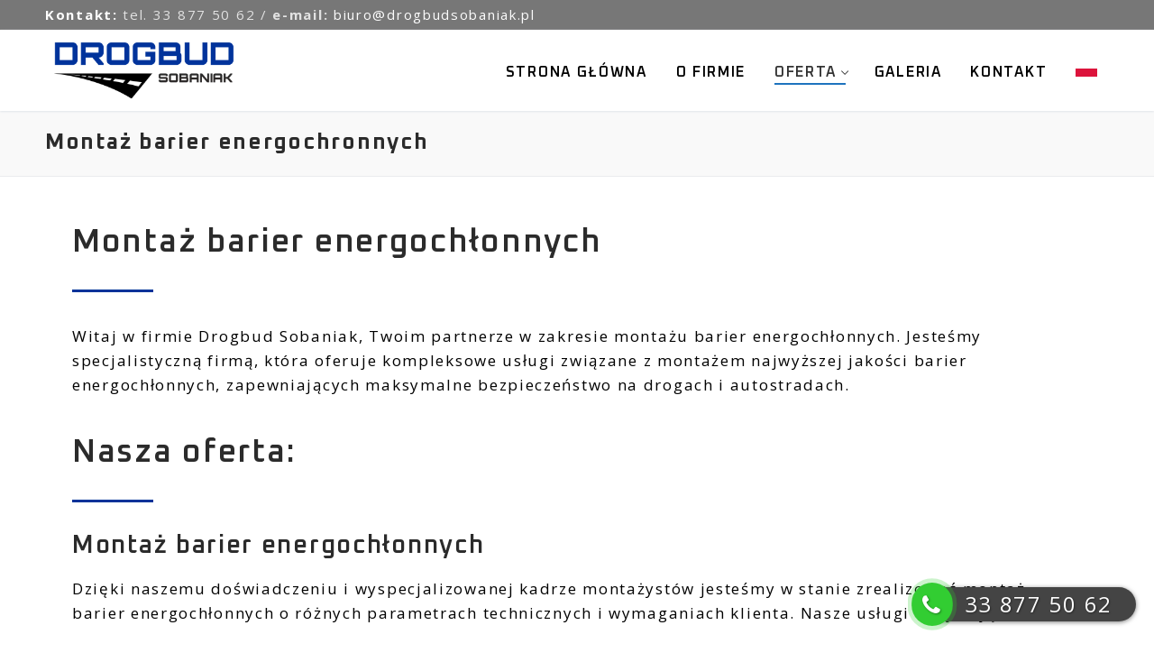

--- FILE ---
content_type: text/html; charset=UTF-8
request_url: http://www.drogbudsobaniak.pl/montaz-barier-energochronnych/
body_size: 13714
content:
<!doctype html>
<html lang="pl-PL">
<head>
	<meta charset="UTF-8">
	<meta name="viewport" content="width=device-width, initial-scale=1, maximum-scale=10.0, user-scalable=yes">
	<link rel="profile" href="http://gmpg.org/xfn/11">
	<meta name='robots' content='index, follow, max-image-preview:large, max-snippet:-1, max-video-preview:-1' />

	<!-- This site is optimized with the Yoast SEO plugin v22.7 - https://yoast.com/wordpress/plugins/seo/ -->
	<title>Montaż barier energochronnych - Drogbud Sobaniak</title>
	<link rel="canonical" href="http://www.drogbudsobaniak.pl/montaz-barier-energochronnych/" />
	<meta property="og:locale" content="pl_PL" />
	<meta property="og:type" content="article" />
	<meta property="og:title" content="Montaż barier energochronnych - Drogbud Sobaniak" />
	<meta property="og:description" content="Montaż barier energochłonnych Witaj w firmie Drogbud Sobaniak, Twoim partnerze w zakresie montażu barier energochłonnych. Jesteśmy specjalistyczną firmą, która oferuje kompleksowe usługi związane z montażem&hellip;" />
	<meta property="og:url" content="http://www.drogbudsobaniak.pl/montaz-barier-energochronnych/" />
	<meta property="og:site_name" content="Drogbud Sobaniak" />
	<meta property="article:modified_time" content="2024-05-07T14:45:30+00:00" />
	<meta name="twitter:card" content="summary_large_image" />
	<meta name="twitter:label1" content="Szacowany czas czytania" />
	<meta name="twitter:data1" content="2 minuty" />
	<script type="application/ld+json" class="yoast-schema-graph">{"@context":"https://schema.org","@graph":[{"@type":"WebPage","@id":"http://www.drogbudsobaniak.pl/montaz-barier-energochronnych/","url":"http://www.drogbudsobaniak.pl/montaz-barier-energochronnych/","name":"Montaż barier energochronnych - Drogbud Sobaniak","isPartOf":{"@id":"http://www.drogbudsobaniak.pl/#website"},"datePublished":"2024-05-07T13:43:34+00:00","dateModified":"2024-05-07T14:45:30+00:00","inLanguage":"pl-PL","potentialAction":[{"@type":"ReadAction","target":["http://www.drogbudsobaniak.pl/montaz-barier-energochronnych/"]}]},{"@type":"WebSite","@id":"http://www.drogbudsobaniak.pl/#website","url":"http://www.drogbudsobaniak.pl/","name":"Drogbud Sobaniak","description":"","publisher":{"@id":"http://www.drogbudsobaniak.pl/#organization"},"potentialAction":[{"@type":"SearchAction","target":{"@type":"EntryPoint","urlTemplate":"http://www.drogbudsobaniak.pl/?s={search_term_string}"},"query-input":"required name=search_term_string"}],"inLanguage":"pl-PL"},{"@type":"Organization","@id":"http://www.drogbudsobaniak.pl/#organization","name":"Drogbud Sobaniak","url":"http://www.drogbudsobaniak.pl/","logo":{"@type":"ImageObject","inLanguage":"pl-PL","@id":"http://www.drogbudsobaniak.pl/#/schema/logo/image/","url":"http://www.drogbudsobaniak.pl/wp-content/uploads/2024/04/drogbud.png","contentUrl":"http://www.drogbudsobaniak.pl/wp-content/uploads/2024/04/drogbud.png","width":700,"height":244,"caption":"Drogbud Sobaniak"},"image":{"@id":"http://www.drogbudsobaniak.pl/#/schema/logo/image/"}}]}</script>
	<!-- / Yoast SEO plugin. -->


<link rel='dns-prefetch' href='//fonts.googleapis.com' />
<link rel="alternate" type="application/rss+xml" title="Drogbud Sobaniak &raquo; Kanał z wpisami" href="http://www.drogbudsobaniak.pl/feed/" />
<script type="text/javascript">
/* <![CDATA[ */
window._wpemojiSettings = {"baseUrl":"https:\/\/s.w.org\/images\/core\/emoji\/14.0.0\/72x72\/","ext":".png","svgUrl":"https:\/\/s.w.org\/images\/core\/emoji\/14.0.0\/svg\/","svgExt":".svg","source":{"concatemoji":"http:\/\/www.drogbudsobaniak.pl\/wp-includes\/js\/wp-emoji-release.min.js?ver=6.4.5"}};
/*! This file is auto-generated */
!function(i,n){var o,s,e;function c(e){try{var t={supportTests:e,timestamp:(new Date).valueOf()};sessionStorage.setItem(o,JSON.stringify(t))}catch(e){}}function p(e,t,n){e.clearRect(0,0,e.canvas.width,e.canvas.height),e.fillText(t,0,0);var t=new Uint32Array(e.getImageData(0,0,e.canvas.width,e.canvas.height).data),r=(e.clearRect(0,0,e.canvas.width,e.canvas.height),e.fillText(n,0,0),new Uint32Array(e.getImageData(0,0,e.canvas.width,e.canvas.height).data));return t.every(function(e,t){return e===r[t]})}function u(e,t,n){switch(t){case"flag":return n(e,"\ud83c\udff3\ufe0f\u200d\u26a7\ufe0f","\ud83c\udff3\ufe0f\u200b\u26a7\ufe0f")?!1:!n(e,"\ud83c\uddfa\ud83c\uddf3","\ud83c\uddfa\u200b\ud83c\uddf3")&&!n(e,"\ud83c\udff4\udb40\udc67\udb40\udc62\udb40\udc65\udb40\udc6e\udb40\udc67\udb40\udc7f","\ud83c\udff4\u200b\udb40\udc67\u200b\udb40\udc62\u200b\udb40\udc65\u200b\udb40\udc6e\u200b\udb40\udc67\u200b\udb40\udc7f");case"emoji":return!n(e,"\ud83e\udef1\ud83c\udffb\u200d\ud83e\udef2\ud83c\udfff","\ud83e\udef1\ud83c\udffb\u200b\ud83e\udef2\ud83c\udfff")}return!1}function f(e,t,n){var r="undefined"!=typeof WorkerGlobalScope&&self instanceof WorkerGlobalScope?new OffscreenCanvas(300,150):i.createElement("canvas"),a=r.getContext("2d",{willReadFrequently:!0}),o=(a.textBaseline="top",a.font="600 32px Arial",{});return e.forEach(function(e){o[e]=t(a,e,n)}),o}function t(e){var t=i.createElement("script");t.src=e,t.defer=!0,i.head.appendChild(t)}"undefined"!=typeof Promise&&(o="wpEmojiSettingsSupports",s=["flag","emoji"],n.supports={everything:!0,everythingExceptFlag:!0},e=new Promise(function(e){i.addEventListener("DOMContentLoaded",e,{once:!0})}),new Promise(function(t){var n=function(){try{var e=JSON.parse(sessionStorage.getItem(o));if("object"==typeof e&&"number"==typeof e.timestamp&&(new Date).valueOf()<e.timestamp+604800&&"object"==typeof e.supportTests)return e.supportTests}catch(e){}return null}();if(!n){if("undefined"!=typeof Worker&&"undefined"!=typeof OffscreenCanvas&&"undefined"!=typeof URL&&URL.createObjectURL&&"undefined"!=typeof Blob)try{var e="postMessage("+f.toString()+"("+[JSON.stringify(s),u.toString(),p.toString()].join(",")+"));",r=new Blob([e],{type:"text/javascript"}),a=new Worker(URL.createObjectURL(r),{name:"wpTestEmojiSupports"});return void(a.onmessage=function(e){c(n=e.data),a.terminate(),t(n)})}catch(e){}c(n=f(s,u,p))}t(n)}).then(function(e){for(var t in e)n.supports[t]=e[t],n.supports.everything=n.supports.everything&&n.supports[t],"flag"!==t&&(n.supports.everythingExceptFlag=n.supports.everythingExceptFlag&&n.supports[t]);n.supports.everythingExceptFlag=n.supports.everythingExceptFlag&&!n.supports.flag,n.DOMReady=!1,n.readyCallback=function(){n.DOMReady=!0}}).then(function(){return e}).then(function(){var e;n.supports.everything||(n.readyCallback(),(e=n.source||{}).concatemoji?t(e.concatemoji):e.wpemoji&&e.twemoji&&(t(e.twemoji),t(e.wpemoji)))}))}((window,document),window._wpemojiSettings);
/* ]]> */
</script>
<style id='wp-emoji-styles-inline-css' type='text/css'>

	img.wp-smiley, img.emoji {
		display: inline !important;
		border: none !important;
		box-shadow: none !important;
		height: 1em !important;
		width: 1em !important;
		margin: 0 0.07em !important;
		vertical-align: -0.1em !important;
		background: none !important;
		padding: 0 !important;
	}
</style>
<style id='classic-theme-styles-inline-css' type='text/css'>
/*! This file is auto-generated */
.wp-block-button__link{color:#fff;background-color:#32373c;border-radius:9999px;box-shadow:none;text-decoration:none;padding:calc(.667em + 2px) calc(1.333em + 2px);font-size:1.125em}.wp-block-file__button{background:#32373c;color:#fff;text-decoration:none}
</style>
<style id='global-styles-inline-css' type='text/css'>
body{--wp--preset--color--black: #000000;--wp--preset--color--cyan-bluish-gray: #abb8c3;--wp--preset--color--white: #ffffff;--wp--preset--color--pale-pink: #f78da7;--wp--preset--color--vivid-red: #cf2e2e;--wp--preset--color--luminous-vivid-orange: #ff6900;--wp--preset--color--luminous-vivid-amber: #fcb900;--wp--preset--color--light-green-cyan: #7bdcb5;--wp--preset--color--vivid-green-cyan: #00d084;--wp--preset--color--pale-cyan-blue: #8ed1fc;--wp--preset--color--vivid-cyan-blue: #0693e3;--wp--preset--color--vivid-purple: #9b51e0;--wp--preset--gradient--vivid-cyan-blue-to-vivid-purple: linear-gradient(135deg,rgba(6,147,227,1) 0%,rgb(155,81,224) 100%);--wp--preset--gradient--light-green-cyan-to-vivid-green-cyan: linear-gradient(135deg,rgb(122,220,180) 0%,rgb(0,208,130) 100%);--wp--preset--gradient--luminous-vivid-amber-to-luminous-vivid-orange: linear-gradient(135deg,rgba(252,185,0,1) 0%,rgba(255,105,0,1) 100%);--wp--preset--gradient--luminous-vivid-orange-to-vivid-red: linear-gradient(135deg,rgba(255,105,0,1) 0%,rgb(207,46,46) 100%);--wp--preset--gradient--very-light-gray-to-cyan-bluish-gray: linear-gradient(135deg,rgb(238,238,238) 0%,rgb(169,184,195) 100%);--wp--preset--gradient--cool-to-warm-spectrum: linear-gradient(135deg,rgb(74,234,220) 0%,rgb(151,120,209) 20%,rgb(207,42,186) 40%,rgb(238,44,130) 60%,rgb(251,105,98) 80%,rgb(254,248,76) 100%);--wp--preset--gradient--blush-light-purple: linear-gradient(135deg,rgb(255,206,236) 0%,rgb(152,150,240) 100%);--wp--preset--gradient--blush-bordeaux: linear-gradient(135deg,rgb(254,205,165) 0%,rgb(254,45,45) 50%,rgb(107,0,62) 100%);--wp--preset--gradient--luminous-dusk: linear-gradient(135deg,rgb(255,203,112) 0%,rgb(199,81,192) 50%,rgb(65,88,208) 100%);--wp--preset--gradient--pale-ocean: linear-gradient(135deg,rgb(255,245,203) 0%,rgb(182,227,212) 50%,rgb(51,167,181) 100%);--wp--preset--gradient--electric-grass: linear-gradient(135deg,rgb(202,248,128) 0%,rgb(113,206,126) 100%);--wp--preset--gradient--midnight: linear-gradient(135deg,rgb(2,3,129) 0%,rgb(40,116,252) 100%);--wp--preset--font-size--small: 13px;--wp--preset--font-size--medium: 20px;--wp--preset--font-size--large: 36px;--wp--preset--font-size--x-large: 42px;--wp--preset--spacing--20: 0.44rem;--wp--preset--spacing--30: 0.67rem;--wp--preset--spacing--40: 1rem;--wp--preset--spacing--50: 1.5rem;--wp--preset--spacing--60: 2.25rem;--wp--preset--spacing--70: 3.38rem;--wp--preset--spacing--80: 5.06rem;--wp--preset--shadow--natural: 6px 6px 9px rgba(0, 0, 0, 0.2);--wp--preset--shadow--deep: 12px 12px 50px rgba(0, 0, 0, 0.4);--wp--preset--shadow--sharp: 6px 6px 0px rgba(0, 0, 0, 0.2);--wp--preset--shadow--outlined: 6px 6px 0px -3px rgba(255, 255, 255, 1), 6px 6px rgba(0, 0, 0, 1);--wp--preset--shadow--crisp: 6px 6px 0px rgba(0, 0, 0, 1);}:where(.is-layout-flex){gap: 0.5em;}:where(.is-layout-grid){gap: 0.5em;}body .is-layout-flow > .alignleft{float: left;margin-inline-start: 0;margin-inline-end: 2em;}body .is-layout-flow > .alignright{float: right;margin-inline-start: 2em;margin-inline-end: 0;}body .is-layout-flow > .aligncenter{margin-left: auto !important;margin-right: auto !important;}body .is-layout-constrained > .alignleft{float: left;margin-inline-start: 0;margin-inline-end: 2em;}body .is-layout-constrained > .alignright{float: right;margin-inline-start: 2em;margin-inline-end: 0;}body .is-layout-constrained > .aligncenter{margin-left: auto !important;margin-right: auto !important;}body .is-layout-constrained > :where(:not(.alignleft):not(.alignright):not(.alignfull)){max-width: var(--wp--style--global--content-size);margin-left: auto !important;margin-right: auto !important;}body .is-layout-constrained > .alignwide{max-width: var(--wp--style--global--wide-size);}body .is-layout-flex{display: flex;}body .is-layout-flex{flex-wrap: wrap;align-items: center;}body .is-layout-flex > *{margin: 0;}body .is-layout-grid{display: grid;}body .is-layout-grid > *{margin: 0;}:where(.wp-block-columns.is-layout-flex){gap: 2em;}:where(.wp-block-columns.is-layout-grid){gap: 2em;}:where(.wp-block-post-template.is-layout-flex){gap: 1.25em;}:where(.wp-block-post-template.is-layout-grid){gap: 1.25em;}.has-black-color{color: var(--wp--preset--color--black) !important;}.has-cyan-bluish-gray-color{color: var(--wp--preset--color--cyan-bluish-gray) !important;}.has-white-color{color: var(--wp--preset--color--white) !important;}.has-pale-pink-color{color: var(--wp--preset--color--pale-pink) !important;}.has-vivid-red-color{color: var(--wp--preset--color--vivid-red) !important;}.has-luminous-vivid-orange-color{color: var(--wp--preset--color--luminous-vivid-orange) !important;}.has-luminous-vivid-amber-color{color: var(--wp--preset--color--luminous-vivid-amber) !important;}.has-light-green-cyan-color{color: var(--wp--preset--color--light-green-cyan) !important;}.has-vivid-green-cyan-color{color: var(--wp--preset--color--vivid-green-cyan) !important;}.has-pale-cyan-blue-color{color: var(--wp--preset--color--pale-cyan-blue) !important;}.has-vivid-cyan-blue-color{color: var(--wp--preset--color--vivid-cyan-blue) !important;}.has-vivid-purple-color{color: var(--wp--preset--color--vivid-purple) !important;}.has-black-background-color{background-color: var(--wp--preset--color--black) !important;}.has-cyan-bluish-gray-background-color{background-color: var(--wp--preset--color--cyan-bluish-gray) !important;}.has-white-background-color{background-color: var(--wp--preset--color--white) !important;}.has-pale-pink-background-color{background-color: var(--wp--preset--color--pale-pink) !important;}.has-vivid-red-background-color{background-color: var(--wp--preset--color--vivid-red) !important;}.has-luminous-vivid-orange-background-color{background-color: var(--wp--preset--color--luminous-vivid-orange) !important;}.has-luminous-vivid-amber-background-color{background-color: var(--wp--preset--color--luminous-vivid-amber) !important;}.has-light-green-cyan-background-color{background-color: var(--wp--preset--color--light-green-cyan) !important;}.has-vivid-green-cyan-background-color{background-color: var(--wp--preset--color--vivid-green-cyan) !important;}.has-pale-cyan-blue-background-color{background-color: var(--wp--preset--color--pale-cyan-blue) !important;}.has-vivid-cyan-blue-background-color{background-color: var(--wp--preset--color--vivid-cyan-blue) !important;}.has-vivid-purple-background-color{background-color: var(--wp--preset--color--vivid-purple) !important;}.has-black-border-color{border-color: var(--wp--preset--color--black) !important;}.has-cyan-bluish-gray-border-color{border-color: var(--wp--preset--color--cyan-bluish-gray) !important;}.has-white-border-color{border-color: var(--wp--preset--color--white) !important;}.has-pale-pink-border-color{border-color: var(--wp--preset--color--pale-pink) !important;}.has-vivid-red-border-color{border-color: var(--wp--preset--color--vivid-red) !important;}.has-luminous-vivid-orange-border-color{border-color: var(--wp--preset--color--luminous-vivid-orange) !important;}.has-luminous-vivid-amber-border-color{border-color: var(--wp--preset--color--luminous-vivid-amber) !important;}.has-light-green-cyan-border-color{border-color: var(--wp--preset--color--light-green-cyan) !important;}.has-vivid-green-cyan-border-color{border-color: var(--wp--preset--color--vivid-green-cyan) !important;}.has-pale-cyan-blue-border-color{border-color: var(--wp--preset--color--pale-cyan-blue) !important;}.has-vivid-cyan-blue-border-color{border-color: var(--wp--preset--color--vivid-cyan-blue) !important;}.has-vivid-purple-border-color{border-color: var(--wp--preset--color--vivid-purple) !important;}.has-vivid-cyan-blue-to-vivid-purple-gradient-background{background: var(--wp--preset--gradient--vivid-cyan-blue-to-vivid-purple) !important;}.has-light-green-cyan-to-vivid-green-cyan-gradient-background{background: var(--wp--preset--gradient--light-green-cyan-to-vivid-green-cyan) !important;}.has-luminous-vivid-amber-to-luminous-vivid-orange-gradient-background{background: var(--wp--preset--gradient--luminous-vivid-amber-to-luminous-vivid-orange) !important;}.has-luminous-vivid-orange-to-vivid-red-gradient-background{background: var(--wp--preset--gradient--luminous-vivid-orange-to-vivid-red) !important;}.has-very-light-gray-to-cyan-bluish-gray-gradient-background{background: var(--wp--preset--gradient--very-light-gray-to-cyan-bluish-gray) !important;}.has-cool-to-warm-spectrum-gradient-background{background: var(--wp--preset--gradient--cool-to-warm-spectrum) !important;}.has-blush-light-purple-gradient-background{background: var(--wp--preset--gradient--blush-light-purple) !important;}.has-blush-bordeaux-gradient-background{background: var(--wp--preset--gradient--blush-bordeaux) !important;}.has-luminous-dusk-gradient-background{background: var(--wp--preset--gradient--luminous-dusk) !important;}.has-pale-ocean-gradient-background{background: var(--wp--preset--gradient--pale-ocean) !important;}.has-electric-grass-gradient-background{background: var(--wp--preset--gradient--electric-grass) !important;}.has-midnight-gradient-background{background: var(--wp--preset--gradient--midnight) !important;}.has-small-font-size{font-size: var(--wp--preset--font-size--small) !important;}.has-medium-font-size{font-size: var(--wp--preset--font-size--medium) !important;}.has-large-font-size{font-size: var(--wp--preset--font-size--large) !important;}.has-x-large-font-size{font-size: var(--wp--preset--font-size--x-large) !important;}
.wp-block-navigation a:where(:not(.wp-element-button)){color: inherit;}
:where(.wp-block-post-template.is-layout-flex){gap: 1.25em;}:where(.wp-block-post-template.is-layout-grid){gap: 1.25em;}
:where(.wp-block-columns.is-layout-flex){gap: 2em;}:where(.wp-block-columns.is-layout-grid){gap: 2em;}
.wp-block-pullquote{font-size: 1.5em;line-height: 1.6;}
</style>
<link rel='stylesheet' id='contact-form-7-css' href='http://www.drogbudsobaniak.pl/wp-content/plugins/contact-form-7/includes/css/styles.css?ver=5.8.4' type='text/css' media='all' />
<link rel='stylesheet' id='elementor-icons-css' href='http://www.drogbudsobaniak.pl/wp-content/plugins/elementor/assets/lib/eicons/css/elementor-icons.min.css?ver=5.25.0' type='text/css' media='all' />
<link rel='stylesheet' id='elementor-frontend-css' href='http://www.drogbudsobaniak.pl/wp-content/plugins/elementor/assets/css/frontend.min.css?ver=3.18.3' type='text/css' media='all' />
<link rel='stylesheet' id='swiper-css' href='http://www.drogbudsobaniak.pl/wp-content/plugins/elementor/assets/lib/swiper/css/swiper.min.css?ver=5.3.6' type='text/css' media='all' />
<link rel='stylesheet' id='elementor-post-23-css' href='http://www.drogbudsobaniak.pl/wp-content/uploads/elementor/css/post-23.css?ver=1716581312' type='text/css' media='all' />
<link rel='stylesheet' id='font-awesome-5-all-css' href='http://www.drogbudsobaniak.pl/wp-content/plugins/elementor/assets/lib/font-awesome/css/all.min.css?ver=3.18.3' type='text/css' media='all' />
<link rel='stylesheet' id='font-awesome-4-shim-css' href='http://www.drogbudsobaniak.pl/wp-content/plugins/elementor/assets/lib/font-awesome/css/v4-shims.min.css?ver=3.18.3' type='text/css' media='all' />
<link rel='stylesheet' id='elementor-post-5681-css' href='http://www.drogbudsobaniak.pl/wp-content/uploads/elementor/css/post-5681.css?ver=1716637882' type='text/css' media='all' />
<link rel='stylesheet' id='font-awesome-css' href='http://www.drogbudsobaniak.pl/wp-content/plugins/elementor/assets/lib/font-awesome/css/font-awesome.min.css?ver=4.7.0' type='text/css' media='all' />
<link rel='stylesheet' id='customify-google-font-css' href='//fonts.googleapis.com/css?family=Open+Sans%3A300%2C400%2C500%2C600%2C700%2C800%2C300i%2C400i%2C500i%2C600i%2C700i%2C800i%7COxanium%3A200%2C300%2C400%2C500%2C600%2C700%2C800&#038;subset=latin-ext&#038;display=swap&#038;ver=0.4.4' type='text/css' media='all' />
<link rel='stylesheet' id='customify-style-css' href='http://www.drogbudsobaniak.pl/wp-content/themes/customify/style.css?ver=0.4.4' type='text/css' media='all' />
<style id='customify-style-inline-css' type='text/css'>

.header-top .header--row-inner,
					body:not(.fl-builder-edit) .button,
					body:not(.fl-builder-edit) button:not(.menu-mobile-toggle, .components-button, .customize-partial-edit-shortcut-button),
					body:not(.fl-builder-edit) input[type="button"]:not(.ed_button),
					button.button,
					input[type="button"]:not(.ed_button, .components-button, .customize-partial-edit-shortcut-button),
					input[type="reset"]:not(.components-button, .customize-partial-edit-shortcut-button),
					input[type="submit"]:not(.components-button, .customize-partial-edit-shortcut-button),
					.pagination .nav-links > *:hover,
					.pagination .nav-links span,
					.nav-menu-desktop.style-full-height .primary-menu-ul > li.current-menu-item > a,
					.nav-menu-desktop.style-full-height .primary-menu-ul > li.current-menu-ancestor > a,
					.nav-menu-desktop.style-full-height .primary-menu-ul > li > a:hover,
					.posts-layout .readmore-button:hover
					{
					    background-color: #235787;
					}
					.posts-layout .readmore-button {
						color: #235787;
					}
					.pagination .nav-links > *:hover,
					.pagination .nav-links span,
					.entry-single .tags-links a:hover,
					.entry-single .cat-links a:hover,
					.posts-layout .readmore-button,
					.posts-layout .readmore-button:hover
					{
					    border-color: #235787;
					}

.customify-builder-btn
					{
					    background-color: #c3512f;
					}

body
					{
					    color: #000000;
					}
					abbr, acronym {
					    border-bottom-color: #000000;
					}

a
	                {
	                    color: #1e4b75;
					}

a:hover,
a:focus,
.link-meta:hover, .link-meta a:hover
{
    color: #111111;
}

h2 + h3,
.comments-area h2 + .comments-title,
.h2 + h3,
.comments-area .h2 + .comments-title,
.page-breadcrumb {
    border-top-color: #eaecee;
}
blockquote,
.site-content .widget-area .menu li.current-menu-item > a:before
{
    border-left-color: #eaecee;
}

@media screen and (min-width: 64em) {
    .comment-list .children li.comment {
        border-left-color: #eaecee;
    }
    .comment-list .children li.comment:after {
        background-color: #eaecee;
    }
}

.page-titlebar, .page-breadcrumb,
.posts-layout .entry-inner {
    border-bottom-color: #eaecee;
}

.header-search-form .search-field,
.entry-content .page-links a,
.header-search-modal,
.pagination .nav-links > *,
.entry-footer .tags-links a, .entry-footer .cat-links a,
.search .content-area article,
.site-content .widget-area .menu li.current-menu-item > a,
.posts-layout .entry-inner,
.post-navigation .nav-links,
article.comment .comment-meta,
.widget-area .widget_pages li a, .widget-area .widget_categories li a, .widget-area .widget_archive li a, .widget-area .widget_meta li a, .widget-area .widget_nav_menu li a, .widget-area .widget_product_categories li a, .widget-area .widget_recent_entries li a, .widget-area .widget_rss li a,
.widget-area .widget_recent_comments li
{
    border-color: #eaecee;
}

.header-search-modal::before {
    border-top-color: #eaecee;
    border-left-color: #eaecee;
}

@media screen and (min-width: 48em) {
    .content-sidebar.sidebar_vertical_border .content-area {
        border-right-color: #eaecee;
    }
    .sidebar-content.sidebar_vertical_border .content-area {
        border-left-color: #eaecee;
    }
    .sidebar-sidebar-content.sidebar_vertical_border .sidebar-primary {
        border-right-color: #eaecee;
    }
    .sidebar-sidebar-content.sidebar_vertical_border .sidebar-secondary {
        border-right-color: #eaecee;
    }
    .content-sidebar-sidebar.sidebar_vertical_border .sidebar-primary {
        border-left-color: #eaecee;
    }
    .content-sidebar-sidebar.sidebar_vertical_border .sidebar-secondary {
        border-left-color: #eaecee;
    }
    .sidebar-content-sidebar.sidebar_vertical_border .content-area {
        border-left-color: #eaecee;
        border-right-color: #eaecee;
    }
    .sidebar-content-sidebar.sidebar_vertical_border .content-area {
        border-left-color: #eaecee;
        border-right-color: #eaecee;
    }
}

article.comment .comment-post-author {
						background: #6d6d6d;
					}
					.pagination .nav-links > *,
					.link-meta,
					.link-meta a,
					.color-meta,
					.entry-single .tags-links:before,
					.entry-single .cats-links:before
					{
					    color: #6d6d6d;
					}

h1, h2, h3, h4, h5, h6 { color: #2b2b2b;}

.site-content .widget-title { color: #444444;}
body {
	font-family: "Open Sans";
	font-weight: normal;
	font-size: 17px;
	letter-spacing: 1.7px;
}h1, h2, h3, h4, h5, h6, .h1, .h2, .h3, .h4, .h5, .h6 {
	font-family: "Oxanium";
	font-weight: 700;
}.site-content .widget-title {
	font-family: "Open Sans";
	font-weight: normal;
}.entry-content h1, .wp-block h1, .entry-single .entry-title {
	font-family: "Oxanium";
	font-weight: 700;
}.entry-content h2, .wp-block h2 {
	font-family: "Oxanium";
	font-weight: 600;
}.entry-content h3, .wp-block h3 {
	font-family: "Oxanium";
	font-weight: 600;
}.entry-content h4, .wp-block h4 {
	font-family: "Oxanium";
	font-weight: 500;
}
#page-cover {
	background-image: url("http://www.drogbudsobaniak.pl/wp-content/themes/customify/assets/images/default-cover.jpg");
}

.header--row:not(.header--transparent).header-top .header--row-inner  {
	background-color: #777777;
} 

.sub-menu .li-duplicator {
	display:none !important;
}

.header-search_icon-item .header-search-modal  {
	border-style: solid;
} 

.header-search_icon-item .search-field  {
	border-style: solid;
} 

.dark-mode .header-search_box-item .search-form-fields, .header-search_box-item .search-form-fields  {
	border-style: solid;
} 

.nav-menu-desktop.style-border-bottom .primary-menu-ul > li:hover > a .link-before:before, 
                .nav-menu-desktop.style-border-bottom .primary-menu-ul > li.current-menu-item > a .link-before:before, 
                .nav-menu-desktop.style-border-bottom .primary-menu-ul > li.current-menu-ancestor > a .link-before:before,
                .nav-menu-desktop.style-border-top .primary-menu-ul > li:hover > a .link-before:before,
                .nav-menu-desktop.style-border-top .primary-menu-ul > li.current-menu-item > a .link-before:before, 
                .nav-menu-desktop.style-border-top .primary-menu-ul > li.current-menu-ancestor > a .link-before:before
                { background-color: #1e73be; }

.builder-item--primary-menu .nav-menu-desktop .primary-menu-ul > li > a  {
	color: #000000; text-decoration-color: #000000;
} 
.builder-item--primary-menu .nav-menu-desktop .primary-menu-ul > li > a,.builder-item-sidebar .primary-menu-sidebar .primary-menu-ul > li > a {
	font-family: "Oxanium";
	font-weight: 600;
	font-size: 16px;
}
body  {
	background-color: #FFFFFF;
} 

.site-content .content-area  {
	background-color: #FFFFFF;
} 


/* CSS for desktop */

#page-cover .page-cover-inner {
	min-height: 300px;
}

.header--row.header-top .customify-grid, .header--row.header-top .style-full-height .primary-menu-ul > li > a {
	min-height: 33px;
}

.header--row.header-main .customify-grid, .header--row.header-main .style-full-height .primary-menu-ul > li > a {
	min-height: 90px;
}

.header--row.header-bottom .customify-grid, .header--row.header-bottom .style-full-height .primary-menu-ul > li > a {
	min-height: 55px;
}

.site-header .site-branding img { max-width: 220px; } .site-header .cb-row--mobile .site-branding img { width: 220px; }

.header--row .builder-first--nav-icon {
	text-align: right;
}

.header-search_icon-item .search-submit {
	margin-left: -40px;
}

.header-search_box-item .search-submit{margin-left: -40px;} .header-search_box-item .woo_bootster_search .search-submit{margin-left: -40px;} .header-search_box-item .header-search-form button.search-submit{margin-left:-40px;}

.header--row .builder-first--primary-menu {
	text-align: right;
}


/* CSS for tablet */
@media screen and (max-width: 1024px) { 
#page-cover .page-cover-inner {
	min-height: 250px;
}

.header--row .builder-first--nav-icon {
	text-align: right;
}

.header-search_icon-item .search-submit {
	margin-left: -40px;
}

.header-search_box-item .search-submit{margin-left: -40px;} .header-search_box-item .woo_bootster_search .search-submit{margin-left: -40px;} .header-search_box-item .header-search-form button.search-submit{margin-left:-40px;}
 }

/* CSS for mobile */
@media screen and (max-width: 568px) { 
#page-cover .page-cover-inner {
	min-height: 200px;
}

.header--row.header-top .customify-grid, .header--row.header-top .style-full-height .primary-menu-ul > li > a {
	min-height: 33px;
}

.header--row .builder-first--nav-icon {
	text-align: right;
}

.header-search_icon-item .search-submit {
	margin-left: -40px;
}

.header-search_box-item .search-submit{margin-left: -40px;} .header-search_box-item .woo_bootster_search .search-submit{margin-left: -40px;} .header-search_box-item .header-search-form button.search-submit{margin-left:-40px;}
 }

</style>
<link rel='stylesheet' id='google-fonts-1-css' href='https://fonts.googleapis.com/css?family=Roboto%3A100%2C100italic%2C200%2C200italic%2C300%2C300italic%2C400%2C400italic%2C500%2C500italic%2C600%2C600italic%2C700%2C700italic%2C800%2C800italic%2C900%2C900italic%7CRoboto+Slab%3A100%2C100italic%2C200%2C200italic%2C300%2C300italic%2C400%2C400italic%2C500%2C500italic%2C600%2C600italic%2C700%2C700italic%2C800%2C800italic%2C900%2C900italic&#038;display=auto&#038;subset=latin-ext&#038;ver=6.4.5' type='text/css' media='all' />
<link rel="preconnect" href="https://fonts.gstatic.com/" crossorigin><script type="text/javascript" src="http://www.drogbudsobaniak.pl/wp-content/plugins/elementor/assets/lib/font-awesome/js/v4-shims.min.js?ver=3.18.3" id="font-awesome-4-shim-js"></script>
<link rel="https://api.w.org/" href="http://www.drogbudsobaniak.pl/wp-json/" /><link rel="alternate" type="application/json" href="http://www.drogbudsobaniak.pl/wp-json/wp/v2/pages/5681" /><link rel="EditURI" type="application/rsd+xml" title="RSD" href="http://www.drogbudsobaniak.pl/xmlrpc.php?rsd" />
<meta name="generator" content="WordPress 6.4.5" />
<link rel='shortlink' href='http://www.drogbudsobaniak.pl/?p=5681' />
<link rel="alternate" type="application/json+oembed" href="http://www.drogbudsobaniak.pl/wp-json/oembed/1.0/embed?url=http%3A%2F%2Fwww.drogbudsobaniak.pl%2Fmontaz-barier-energochronnych%2F" />
<link rel="alternate" type="text/xml+oembed" href="http://www.drogbudsobaniak.pl/wp-json/oembed/1.0/embed?url=http%3A%2F%2Fwww.drogbudsobaniak.pl%2Fmontaz-barier-energochronnych%2F&#038;format=xml" />
<meta name="generator" content="Elementor 3.18.3; features: e_dom_optimization, e_optimized_assets_loading, additional_custom_breakpoints, block_editor_assets_optimize, e_image_loading_optimization; settings: css_print_method-external, google_font-enabled, font_display-auto">
<link rel="icon" href="http://www.drogbudsobaniak.pl/wp-content/uploads/2024/04/cropped-drog-male-32x32.png" sizes="32x32" />
<link rel="icon" href="http://www.drogbudsobaniak.pl/wp-content/uploads/2024/04/cropped-drog-male-192x192.png" sizes="192x192" />
<link rel="apple-touch-icon" href="http://www.drogbudsobaniak.pl/wp-content/uploads/2024/04/cropped-drog-male-180x180.png" />
<meta name="msapplication-TileImage" content="http://www.drogbudsobaniak.pl/wp-content/uploads/2024/04/cropped-drog-male-270x270.png" />
		<style type="text/css" id="wp-custom-css">
			.page-cover-title {
	margin-bottom: 0;
}

.header-top .row-v2 .item--inner, .header-top .customify-grid .item--html {
	width: 100%;
}

.btn a:active {
  transform: scale(0.95);
}

.btn--primary a {
  background-color: #009EE3;
  font-weight: bold;
  color: #fff;
}

.btn--primary a:hover {
  opacity: 0.75;
}

.btn--primary a:active {
  opacity: 1;
}

.btn--secondary a {
  background-color: transparent;
  border: 2px solid #fff;
  font-weight: bold;
  color: #fff;
}

.btn--secondary a:hover {
  background-color: #fff;
  color: #555;
}

.btn--secondary-dark a {
  background-color: transparent;
  border: 2px solid #fff;
  font-weight: bold;
  color: #fff;
}

.btn--secondary-dark a:hover {
  background-color: #009EE3;
  color: #fff;
}

.btn--rounded a {
  border-radius: 50px !important;
}

.btn--noradius a {
  border-radius: 0 !important;
}

.tiles-wrapper .elementor-container {
	flex-wrap: wrap;
	justify-content: center;
}

.tile {
  margin: 20px;
  box-shadow: 0;
  border: 1px solid #eee;
  transition: transform 0.2s ease-in-out;
}

.tile:hover {
  transform: scale(1.05);
}

.tile--primary {
  border-bottom: 5px solid #6C6C6CF2;
  background-color: #fff;
	width: 270px !important;
}

.tile--border-left {
  border-left: 3px solid #009ee3;
	  background-color: #fff;
}

.tile .elementor-widget-wrap {
  display: flex;
  flex-direction: column;
  justify-content: space-between;
}

.tile .elementor-heading-title {
	padding: 0 10px;
}

.mb-0 {
  margin-bottom: 0 !important;
}

.mt-0 {
  margin-top: 0 !important;
}

.box-shadow-1 {
  box-shadow: 1px 1px 15px rgba(0, 0, 0, 0.3);
}

.text-shadow-1 {
  text-shadow: 1px 1px 15px rgba(0, 0, 0, 0.3);
}

.box-shadow-2 {
  box-shadow: 1px 1px 15px rgba(0, 0, 0, 0.5);
}

.text-shadow-2 {
  text-shadow: 1px 1px 15px rgba(0, 0, 0, 0.5);
}

.box-shadow-3 {
  box-shadow: 1px 1px 15px rgba(0, 0, 0, 0.75);
}

.text-shadow-3 {
  text-shadow: 1px 1px 15px rgba(0, 0, 0, 0.75);
}

.row {
  display: flex;
}

.col-1 {
  flex: 1;
}

.col-2 {
  flex: 2;
}

.col-3 {
  flex: 3;
}

@media (max-width: 460px) {
  .row {
    flex-direction: column;
  }
}

.flex-control-thumbs li img {
  outline: 1px solid #ddd;
}

.footer-tel {
  position: fixed;
  bottom: 30px;
  right: 20px;
  z-index: 99;
}

.footer-tel__wrapper {
  display: flex;
  align-items: center;
  justify-content: center;
  width: 245px;
}

.footer-tel__icon {
  width: 40px;
  height: 40px;
  line-height: 40px;
  text-align: center;
  color: #fff;
  background-color: #3c3;
  font-size: 21px;
  border-radius: 50%;
  transition: all 0.3s ease-in-out;
  transform: scale(1.2);
  margin-right: -30px;
  position: relative;
  z-index: 0;
  text-shadow: 1px 1px 2px rgba(0, 0, 0, 0.4);
}

.footer-tel__wrapper:hover .footer-tel__icon {
  transform: scale(1.2) rotate(-15deg);
}

.footer-tel__icon:after {
  content: "";
  width: 100%;
  height: 100%;
  position: absolute;
  background-color: #3c3;
  opacity: 0.25;
  left: 0;
  top: 0;
  border-radius: 50%;
  transform: scale(1.2);
  z-index: -1;
}

.footer-tel__phone {
  display: block;
  font-size: 24px;
  background: #444;
  border-radius: 20px;
  color: #fff;
  text-shadow: 1px 1px 2px rgba(0, 0, 0, 0.4);
  box-shadow: 0px 1px 5px rgba(0, 0, 0, 0.5);
  width: 100%;
  text-align: center;
  padding-left: 20px;
	transition: all .2s;
}

.footer-tel__phone:hover {
	background-color: #888;
}

.ngg-gallery-thumbnail {
	margin: 10px !important;
	border: 1px solid #ccc !important;
	padding: 5px;
	max-width: 340px !important;
}

.ngg-galleryoverview {
	margin-top: 0 !important;	
}

.foogallery .fg-caption-title {
	white-space: normal;
	text-align: center;
	padding: 10px;
}

@media(max-width: 768px) {
	.footer-tel {
    left: 0;
    right: 0;
		bottom: 20px;
  }
	
	.footer-tel a {
    margin: 0 auto;
  }
}		</style>
		</head>

<body class="page-template-default page page-id-5681 wp-custom-logo content main-layout-content site-full-width menu_sidebar_dropdown elementor-default elementor-kit-23 elementor-page elementor-page-5681">

<div id="page" class="site box-shadow">
	<a class="skip-link screen-reader-text" href="#site-content">Przejdź do treści</a>
	<a class="close is-size-medium  close-panel close-sidebar-panel" href="#">
        <span class="hamburger hamburger--squeeze is-active">
            <span class="hamburger-box">
              <span class="hamburger-inner"><span class="screen-reader-text">Menu</span></span>
            </span>
        </span>
        <span class="screen-reader-text">Zamknij</span>
        </a><header id="masthead" class="site-header header-v2"><div id="masthead-inner" class="site-header-inner">							<div  class="header-top header--row layout-full-contained"  id="cb-row--header-top"  data-row-id="top"  data-show-on="desktop">
								<div class="header--row-inner header-top-inner dark-mode">
									<div class="customify-container">
										<div class="customify-grid  cb-row--desktop hide-on-mobile hide-on-tablet customify-grid-middle"><div class="row-v2 row-v2-top no-center no-right"><div class="col-v2 col-v2-left"><div class="item--inner builder-item--html" data-section="header_html" data-item-id="html" ><div class="builder-header-html-item item--html"><div>
<strong>Kontakt: </strong> <a href="tel:48 33 877 50 62">tel. 33 877 50 62 / <strong><a href>e-mail: </a></strong>biuro@drogbudsobaniak.pl</a>
</div>
</div></div></div></div></div>									</div>
								</div>
							</div>
														<div  class="header-main header--row layout-full-contained"  id="cb-row--header-main"  data-row-id="main"  data-show-on="desktop mobile">
								<div class="header--row-inner header-main-inner light-mode">
									<div class="customify-container">
										<div class="customify-grid  cb-row--desktop hide-on-mobile hide-on-tablet customify-grid-middle"><div class="row-v2 row-v2-main no-center"><div class="col-v2 col-v2-left"><div class="item--inner builder-item--logo" data-section="title_tagline" data-item-id="logo" >		<div class="site-branding logo-top">
						<a href="http://www.drogbudsobaniak.pl/" class="logo-link" rel="home" itemprop="url">
				<img class="site-img-logo" src="http://www.drogbudsobaniak.pl/wp-content/uploads/2024/04/drogbud.png" alt="Drogbud Sobaniak">
							</a>
					</div><!-- .site-branding -->
		</div></div><div class="col-v2 col-v2-right"><div class="item--inner builder-item--primary-menu has_menu" data-section="header_menu_primary" data-item-id="primary-menu" ><nav  id="site-navigation-main-desktop" class="site-navigation primary-menu primary-menu-main nav-menu-desktop primary-menu-desktop style-border-bottom"><ul id="menu-menu-1" class="primary-menu-ul menu nav-menu"><li id="menu-item--main-desktop-3520" class="menu-item menu-item-type-post_type menu-item-object-page menu-item-home menu-item-3520"><a href="http://www.drogbudsobaniak.pl/"><span class="link-before">Strona główna</span></a></li>
<li id="menu-item--main-desktop-5641" class="menu-item menu-item-type-post_type menu-item-object-page menu-item-5641"><a href="http://www.drogbudsobaniak.pl/o-firmie/"><span class="link-before">O firmie</span></a></li>
<li id="menu-item--main-desktop-5597" class="menu-item menu-item-type-post_type menu-item-object-page current-menu-ancestor current-menu-parent current_page_parent current_page_ancestor menu-item-has-children menu-item-5597"><a href="http://www.drogbudsobaniak.pl/oferta/"><span class="link-before">Oferta<span class="nav-icon-angle">&nbsp;</span></span></a>
<ul class="sub-menu sub-lv-0">
	<li id="menu-item--main-desktop-5726" class="menu-item menu-item-type-post_type menu-item-object-page menu-item-5726"><a href="http://www.drogbudsobaniak.pl/budowa-i-remonty-drog/"><span class="link-before">Budowa i remonty dróg</span></a></li>
	<li id="menu-item--main-desktop-5725" class="menu-item menu-item-type-post_type menu-item-object-page menu-item-5725"><a href="http://www.drogbudsobaniak.pl/budowa-obiektow-mostowych/"><span class="link-before">Budowa obiektów mostowych</span></a></li>
	<li id="menu-item--main-desktop-5724" class="menu-item menu-item-type-post_type menu-item-object-page menu-item-5724"><a href="http://www.drogbudsobaniak.pl/roboty-ziemne/"><span class="link-before">Roboty ziemne</span></a></li>
	<li id="menu-item--main-desktop-5723" class="menu-item menu-item-type-post_type menu-item-object-page menu-item-5723"><a href="http://www.drogbudsobaniak.pl/instalacje-wodno-kanalizacyjne-drog/"><span class="link-before">Instalacje wodno kanalizacyjne dróg</span></a></li>
	<li id="menu-item--main-desktop-5757" class="menu-item menu-item-type-post_type menu-item-object-page menu-item-5757"><a href="http://www.drogbudsobaniak.pl/sprzedaz-plyt-drogowych/"><span class="link-before">Sprzedaż płyt drogowych</span></a></li>
	<li id="menu-item--main-desktop-5722" class="menu-item menu-item-type-post_type menu-item-object-page current-menu-item page_item page-item-5681 current_page_item menu-item-5722"><a href="http://www.drogbudsobaniak.pl/montaz-barier-energochronnych/" aria-current="page"><span class="link-before">Montaż barier energochronnych</span></a></li>
</ul>
</li>
<li id="menu-item--main-desktop-5596" class="menu-item menu-item-type-post_type menu-item-object-page menu-item-5596"><a href="http://www.drogbudsobaniak.pl/galeria/"><span class="link-before">Galeria</span></a></li>
<li id="menu-item--main-desktop-3524" class="menu-item menu-item-type-post_type menu-item-object-page menu-item-3524"><a href="http://www.drogbudsobaniak.pl/kontakt/"><span class="link-before">Kontakt</span></a></li>
<li class="menu-item menu-item-gtranslate menu-item-has-children notranslate"><a href="#" data-gt-lang="pl" class="gt-current-wrapper notranslate"><img src="http://www.drogbudsobaniak.pl/wp-content/plugins/gtranslate/flags/svg/pl.svg" width="24" height="24" alt="pl" loading="lazy"></a><ul class="dropdown-menu sub-menu"><li class="menu-item menu-item-gtranslate-child"><a href="#" data-gt-lang="en" class="notranslate"><img src="http://www.drogbudsobaniak.pl/wp-content/plugins/gtranslate/flags/svg/en.svg" width="24" height="24" alt="en" loading="lazy"></a></li><li class="menu-item menu-item-gtranslate-child"><a href="#" data-gt-lang="de" class="notranslate"><img src="http://www.drogbudsobaniak.pl/wp-content/plugins/gtranslate/flags/svg/de.svg" width="24" height="24" alt="de" loading="lazy"></a></li><li class="menu-item menu-item-gtranslate-child"><a href="#" data-gt-lang="pl" class="gt-current-lang notranslate"><img src="http://www.drogbudsobaniak.pl/wp-content/plugins/gtranslate/flags/svg/pl.svg" width="24" height="24" alt="pl" loading="lazy"></a></li></ul></li></ul></nav></div></div></div></div><div class="cb-row--mobile hide-on-desktop customify-grid customify-grid-middle"><div class="row-v2 row-v2-main no-center"><div class="col-v2 col-v2-left"><div class="item--inner builder-item--logo" data-section="title_tagline" data-item-id="logo" >		<div class="site-branding logo-top">
						<a href="http://www.drogbudsobaniak.pl/" class="logo-link" rel="home" itemprop="url">
				<img class="site-img-logo" src="http://www.drogbudsobaniak.pl/wp-content/uploads/2024/04/drogbud.png" alt="Drogbud Sobaniak">
							</a>
					</div><!-- .site-branding -->
		</div></div><div class="col-v2 col-v2-right"><div class="item--inner builder-item--nav-icon" data-section="header_menu_icon" data-item-id="nav-icon" >		<button type="button" class="menu-mobile-toggle item-button is-size-desktop-medium is-size-tablet-medium is-size-mobile-medium"  aria-label="nav icon">
			<span class="hamburger hamburger--squeeze">
				<span class="hamburger-box">
					<span class="hamburger-inner"></span>
				</span>
			</span>
			<span class="nav-icon--label hide-on-tablet hide-on-mobile">Menu</span></button>
		</div></div></div></div>									</div>
								</div>
							</div>
							<div id="header-menu-sidebar" class="header-menu-sidebar menu-sidebar-panel light-mode"><div id="header-menu-sidebar-bg" class="header-menu-sidebar-bg"><div id="header-menu-sidebar-inner" class="header-menu-sidebar-inner"><div class="builder-item-sidebar mobile-item--primary-menu mobile-item--menu "><div class="item--inner" data-item-id="primary-menu" data-section="header_menu_primary"><nav  id="site-navigation-sidebar-mobile" class="site-navigation primary-menu primary-menu-sidebar nav-menu-mobile primary-menu-mobile style-border-bottom"><ul id="menu-menu-1" class="primary-menu-ul menu nav-menu"><li id="menu-item--sidebar-mobile-3520" class="menu-item menu-item-type-post_type menu-item-object-page menu-item-home menu-item-3520"><a href="http://www.drogbudsobaniak.pl/"><span class="link-before">Strona główna</span></a></li>
<li id="menu-item--sidebar-mobile-5641" class="menu-item menu-item-type-post_type menu-item-object-page menu-item-5641"><a href="http://www.drogbudsobaniak.pl/o-firmie/"><span class="link-before">O firmie</span></a></li>
<li id="menu-item--sidebar-mobile-5597" class="menu-item menu-item-type-post_type menu-item-object-page current-menu-ancestor current-menu-parent current_page_parent current_page_ancestor menu-item-has-children menu-item-5597"><a href="http://www.drogbudsobaniak.pl/oferta/"><span class="link-before">Oferta<span class="nav-icon-angle">&nbsp;</span></span></a>
<ul class="sub-menu sub-lv-0">
	<li id="menu-item--sidebar-mobile-5726" class="menu-item menu-item-type-post_type menu-item-object-page menu-item-5726"><a href="http://www.drogbudsobaniak.pl/budowa-i-remonty-drog/"><span class="link-before">Budowa i remonty dróg</span></a></li>
	<li id="menu-item--sidebar-mobile-5725" class="menu-item menu-item-type-post_type menu-item-object-page menu-item-5725"><a href="http://www.drogbudsobaniak.pl/budowa-obiektow-mostowych/"><span class="link-before">Budowa obiektów mostowych</span></a></li>
	<li id="menu-item--sidebar-mobile-5724" class="menu-item menu-item-type-post_type menu-item-object-page menu-item-5724"><a href="http://www.drogbudsobaniak.pl/roboty-ziemne/"><span class="link-before">Roboty ziemne</span></a></li>
	<li id="menu-item--sidebar-mobile-5723" class="menu-item menu-item-type-post_type menu-item-object-page menu-item-5723"><a href="http://www.drogbudsobaniak.pl/instalacje-wodno-kanalizacyjne-drog/"><span class="link-before">Instalacje wodno kanalizacyjne dróg</span></a></li>
	<li id="menu-item--sidebar-mobile-5757" class="menu-item menu-item-type-post_type menu-item-object-page menu-item-5757"><a href="http://www.drogbudsobaniak.pl/sprzedaz-plyt-drogowych/"><span class="link-before">Sprzedaż płyt drogowych</span></a></li>
	<li id="menu-item--sidebar-mobile-5722" class="menu-item menu-item-type-post_type menu-item-object-page current-menu-item page_item page-item-5681 current_page_item menu-item-5722"><a href="http://www.drogbudsobaniak.pl/montaz-barier-energochronnych/" aria-current="page"><span class="link-before">Montaż barier energochronnych</span></a></li>
</ul>
</li>
<li id="menu-item--sidebar-mobile-5596" class="menu-item menu-item-type-post_type menu-item-object-page menu-item-5596"><a href="http://www.drogbudsobaniak.pl/galeria/"><span class="link-before">Galeria</span></a></li>
<li id="menu-item--sidebar-mobile-3524" class="menu-item menu-item-type-post_type menu-item-object-page menu-item-3524"><a href="http://www.drogbudsobaniak.pl/kontakt/"><span class="link-before">Kontakt</span></a></li>
<li class="menu-item menu-item-gtranslate menu-item-has-children notranslate"><a href="#" data-gt-lang="pl" class="gt-current-wrapper notranslate"><img src="http://www.drogbudsobaniak.pl/wp-content/plugins/gtranslate/flags/svg/pl.svg" width="24" height="24" alt="pl" loading="lazy"></a><ul class="dropdown-menu sub-menu"><li class="menu-item menu-item-gtranslate-child"><a href="#" data-gt-lang="en" class="notranslate"><img src="http://www.drogbudsobaniak.pl/wp-content/plugins/gtranslate/flags/svg/en.svg" width="24" height="24" alt="en" loading="lazy"></a></li><li class="menu-item menu-item-gtranslate-child"><a href="#" data-gt-lang="de" class="notranslate"><img src="http://www.drogbudsobaniak.pl/wp-content/plugins/gtranslate/flags/svg/de.svg" width="24" height="24" alt="de" loading="lazy"></a></li><li class="menu-item menu-item-gtranslate-child"><a href="#" data-gt-lang="pl" class="gt-current-lang notranslate"><img src="http://www.drogbudsobaniak.pl/wp-content/plugins/gtranslate/flags/svg/pl.svg" width="24" height="24" alt="pl" loading="lazy"></a></li></ul></li></ul></nav></div></div></div></div></div></div></header>		<div id="page-titlebar" class="page-header--item page-titlebar ">
			<div class="page-titlebar-inner customify-container">
				<h1 class="titlebar-title h4">Montaż barier energochronnych</h1>			</div>
		</div>
			<div id="site-content" class="site-content">
		<div class="customify-container">
			<div class="customify-grid">
				<main id="main" class="content-area customify-col-12">
						<div class="content-inner">
		<article id="post-5681" class="post-5681 page type-page status-publish hentry">
	
	<div class="entry-content">
				<div data-elementor-type="wp-page" data-elementor-id="5681" class="elementor elementor-5681">
									<section class="elementor-section elementor-top-section elementor-element elementor-element-215fe6a elementor-section-boxed elementor-section-height-default elementor-section-height-default" data-id="215fe6a" data-element_type="section">
						<div class="elementor-container elementor-column-gap-default">
					<div class="elementor-column elementor-col-100 elementor-top-column elementor-element elementor-element-9f89cd4" data-id="9f89cd4" data-element_type="column">
			<div class="elementor-widget-wrap elementor-element-populated">
								<div class="elementor-element elementor-element-7590ad9 elementor-widget elementor-widget-heading" data-id="7590ad9" data-element_type="widget" data-widget_type="heading.default">
				<div class="elementor-widget-container">
			<h2 class="elementor-heading-title elementor-size-default">Montaż barier energochłonnych</h2>		</div>
				</div>
				<div class="elementor-element elementor-element-e406821 elementor-widget-divider--view-line elementor-widget elementor-widget-divider" data-id="e406821" data-element_type="widget" data-widget_type="divider.default">
				<div class="elementor-widget-container">
					<div class="elementor-divider">
			<span class="elementor-divider-separator">
						</span>
		</div>
				</div>
				</div>
				<div class="elementor-element elementor-element-6c2867f elementor-widget elementor-widget-text-editor" data-id="6c2867f" data-element_type="widget" data-widget_type="text-editor.default">
				<div class="elementor-widget-container">
							<p>Witaj w firmie Drogbud Sobaniak, Twoim partnerze w zakresie montażu barier energochłonnych. Jesteśmy specjalistyczną firmą, która oferuje kompleksowe usługi związane z montażem najwyższej jakości barier energochłonnych, zapewniających maksymalne bezpieczeństwo na drogach i autostradach.</p>						</div>
				</div>
				<div class="elementor-element elementor-element-c906008 elementor-widget elementor-widget-heading" data-id="c906008" data-element_type="widget" data-widget_type="heading.default">
				<div class="elementor-widget-container">
			<h2 class="elementor-heading-title elementor-size-default">Nasza oferta:
</h2>		</div>
				</div>
				<div class="elementor-element elementor-element-f9e716d elementor-widget-divider--view-line elementor-widget elementor-widget-divider" data-id="f9e716d" data-element_type="widget" data-widget_type="divider.default">
				<div class="elementor-widget-container">
					<div class="elementor-divider">
			<span class="elementor-divider-separator">
						</span>
		</div>
				</div>
				</div>
				<div class="elementor-element elementor-element-e868e8c elementor-widget elementor-widget-heading" data-id="e868e8c" data-element_type="widget" data-widget_type="heading.default">
				<div class="elementor-widget-container">
			<h3 class="elementor-heading-title elementor-size-default">Montaż barier energochłonnych</h3>		</div>
				</div>
				<div class="elementor-element elementor-element-947b4f0 elementor-widget elementor-widget-text-editor" data-id="947b4f0" data-element_type="widget" data-widget_type="text-editor.default">
				<div class="elementor-widget-container">
							<p>Dzięki naszemu doświadczeniu i wyspecjalizowanej kadrze montażystów jesteśmy w stanie zrealizować montaż barier energochłonnych o różnych parametrach technicznych i wymaganiach klienta. Nasze usługi obejmują:</p><ul><li>Montaż barier energochłonnych na autostradach, drogach krajowych, lokalnych i miejskich</li><li>Montaż barier ochronnych na mostach, wiaduktach oraz innych obiektach inżynieryjnych</li><li>Montaż barier chroniących przed zderzeniami na rondach i skrzyżowaniach</li><li>Montaż barier na drogach wewnętrznych na terenie zakładów przemysłowych, portów i lotnisk</li></ul>						</div>
				</div>
				<div class="elementor-element elementor-element-7681281 elementor-widget elementor-widget-heading" data-id="7681281" data-element_type="widget" data-widget_type="heading.default">
				<div class="elementor-widget-container">
			<h3 class="elementor-heading-title elementor-size-default">Dostosowanie do indywidualnych potrzeb
</h3>		</div>
				</div>
				<div class="elementor-element elementor-element-98eba4f elementor-widget elementor-widget-text-editor" data-id="98eba4f" data-element_type="widget" data-widget_type="text-editor.default">
				<div class="elementor-widget-container">
							<p>Jesteśmy w stanie dostosować nasze usługi do indywidualnych potrzeb każdego klienta. Nasze barierki energochłonne są dostępne w różnych wariantach, w tym:</p><ul><li>Barierki metalowe</li><li>Barierki betonowe</li><li>Barierki hybrydowe</li><li>Barierki mobilne</li></ul><h3>Serwis i konserwacja</h3><p>Oferujemy również usługi serwisu i konserwacji barier energochłonnych, zapewniając ich długotrwałą sprawność i bezpieczeństwo użytkowania.</p>						</div>
				</div>
					</div>
		</div>
							</div>
		</section>
							</div>
			</div><!-- .entry-content -->

</article><!-- #post-5681 -->
	</div><!-- #.content-inner -->
              			</main><!-- #main -->
					</div><!-- #.customify-grid -->
	</div><!-- #.customify-container -->
</div><!-- #content -->
<footer class="site-footer" id="site-footer">							<div  class="footer-main footer--row layout-full-contained"  id="cb-row--footer-main"  data-row-id="main"  data-show-on="desktop">
								<div class="footer--row-inner footer-main-inner light-mode">
									<div class="customify-container">
										<div class="customify-grid  customify-grid-top"><div class="customify-col-3_md-3_sm-6_xs-12 builder-item builder-first--footer-1" data-push-left="_sm-0"><div class="item--inner builder-item--footer-1" data-section="sidebar-widgets-footer-1" data-item-id="footer-1" ><div class="widget-area"><section id="text-5" class="widget widget_text"><h4 class="widget-title">Adres BIURA</h4>			<div class="textwidget"><div id="item-15484364616300" class="ba-item-text ba-item">
<div class="content-text">
<p style="font-weight: 400;">Zawoja 1970,<br />
34-222 Zawoja</p>
</div>
</div>
</div>
		</section><section id="media_image-3" class="widget widget_media_image"><img width="300" height="111" src="http://www.drogbudsobaniak.pl/wp-content/uploads/2024/04/logo-2-300x111.png" class="image wp-image-5483  attachment-medium size-medium" alt="" style="max-width: 100%; height: auto;" decoding="async" srcset="http://www.drogbudsobaniak.pl/wp-content/uploads/2024/04/logo-2-300x111.png 300w, http://www.drogbudsobaniak.pl/wp-content/uploads/2024/04/logo-2-1024x379.png 1024w, http://www.drogbudsobaniak.pl/wp-content/uploads/2024/04/logo-2-768x284.png 768w, http://www.drogbudsobaniak.pl/wp-content/uploads/2024/04/logo-2-1536x568.png 1536w, http://www.drogbudsobaniak.pl/wp-content/uploads/2024/04/logo-2-2048x757.png 2048w" sizes="(max-width: 300px) 100vw, 300px" /></section></div></div></div><div class="customify-col-3_md-3_sm-6_xs-12 builder-item builder-first--footer-2" data-push-left="_sm-0"><div class="item--inner builder-item--footer-2" data-section="sidebar-widgets-footer-2" data-item-id="footer-2" ><div class="widget-area"><section id="text-3" class="widget widget_text"><h4 class="widget-title">DANE KONTAKTOWE</h4>			<div class="textwidget"><p><strong>tel. kontakt</strong>:<br />
tel. +48 (0) 33 877 50 62<br />
fax +48 (0) 33 877 58 67</p>
<p><strong>e-mail:<br />
</strong>biuro@drogbudsobaniak.pl</p>
<p><a href="/polityka-prywatnosci">Polityka prywatności</a></p>
</div>
		</section></div></div></div><div class="customify-col-6_md-6_sm-6_xs-12 builder-item builder-first--footer-3" data-push-left="_sm-0"><div class="item--inner builder-item--footer-3" data-section="sidebar-widgets-footer-3" data-item-id="footer-3" ><div class="widget-area"><section id="custom_html-3" class="widget_text widget widget_custom_html"><h4 class="widget-title">LOKALIZACJA</h4><div class="textwidget custom-html-widget"><iframe src="https://www.google.com/maps/embed?pb=!1m18!1m12!1m3!1d2582.5132980239355!2d19.5865001!3d49.6634691!2m3!1f0!2f0!3f0!3m2!1i1024!2i768!4f13.1!3m3!1m2!1s0x4715d7653d31d581%3A0x91545efd12c7accb!2sDROGBUD!5e0!3m2!1spl!2spl!4v1713455162361!5m2!1spl!2spl" width="100%" height="200" style="border:0;" allowfullscreen="" loading="lazy" referrerpolicy="no-referrer-when-downgrade"></iframe></div></section></div></div></div></div>									</div>
								</div>
							</div>
														<div  class="footer-bottom footer--row layout-full-contained"  id="cb-row--footer-bottom"  data-row-id="bottom"  data-show-on="desktop">
								<div class="footer--row-inner footer-bottom-inner dark-mode">
									<div class="customify-container">
										<div class="customify-grid  customify-grid-top"><div class="customify-col-12_md-12_sm-12_xs-12 builder-item builder-first--footer_copyright" data-push-left="_sm-0"><div class="item--inner builder-item--footer_copyright" data-section="footer_copyright" data-item-id="footer_copyright" ><div class="builder-footer-copyright-item footer-copyright"><p>&copy; 2026 Drogbud Sobaniak</p>
</div></div></div></div>									</div>
								</div>
							</div>
							</footer></div><!-- #page -->

<div class="footer-tel">
  <a href=" tel:+48 33 877 50 62" class="footer-tel__wrapper">
    <div class="footer-tel__icon"><i class="fa fa-phone" aria-hidden="true"></i></div>
    <div class="footer-tel__phone">33 877 50 62</div>
   </a>
</div><script type="text/javascript" src="http://www.drogbudsobaniak.pl/wp-content/plugins/contact-form-7/includes/swv/js/index.js?ver=5.8.4" id="swv-js"></script>
<script type="text/javascript" id="contact-form-7-js-extra">
/* <![CDATA[ */
var wpcf7 = {"api":{"root":"http:\/\/www.drogbudsobaniak.pl\/wp-json\/","namespace":"contact-form-7\/v1"}};
/* ]]> */
</script>
<script type="text/javascript" src="http://www.drogbudsobaniak.pl/wp-content/plugins/contact-form-7/includes/js/index.js?ver=5.8.4" id="contact-form-7-js"></script>
<script type="text/javascript" id="customify-themejs-js-extra">
/* <![CDATA[ */
var Customify_JS = {"is_rtl":"","css_media_queries":{"all":"%s","desktop":"%s","tablet":"@media screen and (max-width: 1024px) { %s }","mobile":"@media screen and (max-width: 568px) { %s }"},"sidebar_menu_no_duplicator":"1"};
/* ]]> */
</script>
<script type="text/javascript" src="http://www.drogbudsobaniak.pl/wp-content/themes/customify/assets/js/theme.js?ver=0.4.4" id="customify-themejs-js"></script>
<script type="text/javascript" id="gt_widget_script_87157729-js-before">
/* <![CDATA[ */
window.gtranslateSettings = /* document.write */ window.gtranslateSettings || {};window.gtranslateSettings['87157729'] = {"default_language":"pl","languages":["en","de","pl"],"url_structure":"none","flag_style":"2d","flag_size":24,"alt_flags":[],"flags_location":"\/wp-content\/plugins\/gtranslate\/flags\/"};
/* ]]> */
</script><script src="http://www.drogbudsobaniak.pl/wp-content/plugins/gtranslate/js/base.js?ver=6.4.5" data-no-optimize="1" data-no-minify="1" data-gt-orig-url="/montaz-barier-energochronnych/" data-gt-orig-domain="www.drogbudsobaniak.pl" data-gt-widget-id="87157729" defer></script><script type="text/javascript" src="http://www.drogbudsobaniak.pl/wp-content/plugins/elementor/assets/js/webpack.runtime.min.js?ver=3.18.3" id="elementor-webpack-runtime-js"></script>
<script type="text/javascript" src="http://www.drogbudsobaniak.pl/wp-includes/js/jquery/jquery.min.js?ver=3.7.1" id="jquery-core-js"></script>
<script type="text/javascript" src="http://www.drogbudsobaniak.pl/wp-includes/js/jquery/jquery-migrate.min.js?ver=3.4.1" id="jquery-migrate-js"></script>
<script type="text/javascript" src="http://www.drogbudsobaniak.pl/wp-content/plugins/elementor/assets/js/frontend-modules.min.js?ver=3.18.3" id="elementor-frontend-modules-js"></script>
<script type="text/javascript" src="http://www.drogbudsobaniak.pl/wp-content/plugins/elementor/assets/lib/waypoints/waypoints.min.js?ver=4.0.2" id="elementor-waypoints-js"></script>
<script type="text/javascript" src="http://www.drogbudsobaniak.pl/wp-includes/js/jquery/ui/core.min.js?ver=1.13.2" id="jquery-ui-core-js"></script>
<script type="text/javascript" id="elementor-frontend-js-before">
/* <![CDATA[ */
var elementorFrontendConfig = {"environmentMode":{"edit":false,"wpPreview":false,"isScriptDebug":false},"i18n":{"shareOnFacebook":"Udost\u0119pnij na Facebooku","shareOnTwitter":"Udost\u0119pnij na Twitterze","pinIt":"Przypnij","download":"Pobierz","downloadImage":"Pobierz obraz","fullscreen":"Tryb pe\u0142noekranowy","zoom":"Powi\u0119ksz","share":"Udost\u0119pnij","playVideo":"Odtw\u00f3rz wideo","previous":"Poprzednie","next":"Nast\u0119pne","close":"Zamknij","a11yCarouselWrapperAriaLabel":"Karuzela | Przewijanie w poziomie: Strza\u0142ka w lewo i w prawo","a11yCarouselPrevSlideMessage":"Poprzedni slajd","a11yCarouselNextSlideMessage":"Nast\u0119pny slajd","a11yCarouselFirstSlideMessage":"To jest pierwszy slajd","a11yCarouselLastSlideMessage":"This is the last slide","a11yCarouselPaginationBulletMessage":"Id\u017a do slajdu"},"is_rtl":false,"breakpoints":{"xs":0,"sm":480,"md":768,"lg":1025,"xl":1440,"xxl":1600},"responsive":{"breakpoints":{"mobile":{"label":"Mobilny Pionowy","value":767,"default_value":767,"direction":"max","is_enabled":true},"mobile_extra":{"label":"Mobilny Poziomy","value":880,"default_value":880,"direction":"max","is_enabled":false},"tablet":{"label":"Tablet Portrait","value":1024,"default_value":1024,"direction":"max","is_enabled":true},"tablet_extra":{"label":"Tablet Landscape","value":1200,"default_value":1200,"direction":"max","is_enabled":false},"laptop":{"label":"Laptop","value":1366,"default_value":1366,"direction":"max","is_enabled":false},"widescreen":{"label":"Szeroki ekran","value":2400,"default_value":2400,"direction":"min","is_enabled":false}}},"version":"3.18.3","is_static":false,"experimentalFeatures":{"e_dom_optimization":true,"e_optimized_assets_loading":true,"additional_custom_breakpoints":true,"block_editor_assets_optimize":true,"landing-pages":true,"e_image_loading_optimization":true,"e_global_styleguide":true},"urls":{"assets":"http:\/\/www.drogbudsobaniak.pl\/wp-content\/plugins\/elementor\/assets\/"},"swiperClass":"swiper-container","settings":{"page":[],"editorPreferences":[]},"kit":{"global_image_lightbox":"yes","active_breakpoints":["viewport_mobile","viewport_tablet"],"lightbox_enable_counter":"yes","lightbox_enable_fullscreen":"yes","lightbox_enable_zoom":"yes","lightbox_enable_share":"yes","lightbox_title_src":"title","lightbox_description_src":"description"},"post":{"id":5681,"title":"Monta%C5%BC%20barier%20energochronnych%20-%20Drogbud%20Sobaniak","excerpt":"","featuredImage":false}};
/* ]]> */
</script>
<script type="text/javascript" src="http://www.drogbudsobaniak.pl/wp-content/plugins/elementor/assets/js/frontend.min.js?ver=3.18.3" id="elementor-frontend-js"></script>

</body>
</html>


--- FILE ---
content_type: text/css
request_url: http://www.drogbudsobaniak.pl/wp-content/uploads/elementor/css/post-5681.css?ver=1716637882
body_size: 205
content:
.elementor-5681 .elementor-element.elementor-element-e406821{--divider-border-style:solid;--divider-color:#003399;--divider-border-width:3.4px;}.elementor-5681 .elementor-element.elementor-element-e406821 .elementor-divider-separator{width:8%;margin:0 auto;margin-left:0;}.elementor-5681 .elementor-element.elementor-element-e406821 .elementor-divider{text-align:left;padding-top:15px;padding-bottom:15px;}.elementor-5681 .elementor-element.elementor-element-f9e716d{--divider-border-style:solid;--divider-color:#003399;--divider-border-width:3.4px;}.elementor-5681 .elementor-element.elementor-element-f9e716d .elementor-divider-separator{width:8%;margin:0 auto;margin-left:0;}.elementor-5681 .elementor-element.elementor-element-f9e716d .elementor-divider{text-align:left;padding-top:15px;padding-bottom:15px;}